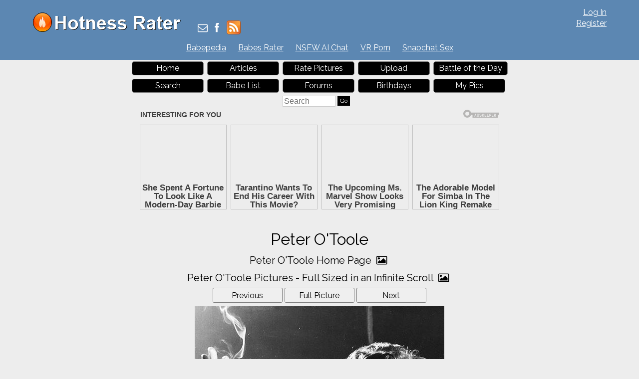

--- FILE ---
content_type: text/html; charset=utf-8
request_url: https://hotnessrater.com/picture/208848/peter-otoole
body_size: 6744
content:


<!DOCTYPE html>
<html lang="en" xml:lang="en" xmlns="http://www.w3.org/1999/xhtml">
<head>
    <title>Peter O&#39;Toole&#39;s Pictures. Hotness Rating = 7.91/10</title>

    <link rel="alternate" type="application/rss+xml" title="Hotness Rater Articles" href="https://hotnessrater.com/articles/feed/" />
    <link rel="alternate" type="application/rss+xml" title="Hotness Rater Battle of the Day RSS Feed" href="https://hotnessrater.com/rss/battleoftheday" />

    <meta name="description" content="Peter O&#39;Toole pictures. Hotness Rating = 7.91/10." />
    <meta name="viewport" content="width=device-width" />
    <meta name="referrer" content="always" />

    <meta property="fb:admins" content="624594102" />
    <meta property="fb:admins" content="100000047354581" />
    <meta property="fb:app_id" content="130119630425147" />
    <meta property="og:type" content="website" />
    <meta property="og:site_name" content="Hotness Rater" />
    <meta property="og:locale" content="en_US" />
    <meta property="og:url" content="https://hotnessrater.com/picture/208848/peter-otoole" />
    <meta name="clckd" content="972f45e2802818880e705e3b0f5272bb" />

    <link href="/favicon.ico" rel="icon" type="image/x-icon" />
    <script type="application/ld+json">
        {
          "@context" : "https://schema.org",
          "@type" : "WebSite",
          "name" : "Hotness Rater",
          "url" : "https://hotnessrater.com/"
        }
    </script>


    
    <meta property="og:image" content="https://img1.hotnessrater.com/208848/peter-otoole.jpg?w=500&amp;h=750" />
    <meta property="og:title" content="Peter O&#39;Toole&#39;s Pictures. Hotness Rating = 7.91/10" />
    <meta property="og:description" content="Peter O&#39;Toole pictures. Hotness Rating = 7.91/10." />


    

    <link href="https://maxcdn.bootstrapcdn.com/bootstrap/3.3.7/css/bootstrap.min.css" rel="stylesheet" integrity="sha384-BVYiiSIFeK1dGmJRAkycuHAHRg32OmUcww7on3RYdg4Va+PmSTsz/K68vbdEjh4u" crossorigin="anonymous" />
    <link href="/Content/css?v=iZx793ONDBvzbAY3OcRJL-BwGX9CNakfpTZPm-k66ng1" rel="stylesheet"/>


    <script src="https://ajax.googleapis.com/ajax/libs/jquery/3.1.1/jquery.min.js" type="2b29a0807b1927c70c98bc8f-text/javascript"></script>
    <script src="https://maxcdn.bootstrapcdn.com/bootstrap/3.3.7/js/bootstrap.min.js" integrity="sha384-Tc5IQib027qvyjSMfHjOMaLkfuWVxZxUPnCJA7l2mCWNIpG9mGCD8wGNIcPD7Txa" crossorigin="anonymous" type="2b29a0807b1927c70c98bc8f-text/javascript"></script>
    <link href='https://cdnjs.cloudflare.com/ajax/libs/font-awesome/4.0.3/css/font-awesome.min.css' rel='stylesheet' type='text/css'>
    <link href="https://fonts.googleapis.com/css?family=Raleway" rel="stylesheet">

    <script src="https://jsc.adskeeper.com/site/328739.js" async type="2b29a0807b1927c70c98bc8f-text/javascript">
    </script>


    <script src="/bundles/main?v=sz2ZW9fnVDnBI08cSrnmjxWsZe-Z_Y0BYfkLEC2zxSU1" type="2b29a0807b1927c70c98bc8f-text/javascript"></script>


</head>
<body>


    <header>
        <div id="fb-root"></div>
        <div class="headerTop">
            <div class="headAlign">
                <div class="logo">
                    <a href="https://hotnessrater.com" title="Hotness Rater">
                        <img class="noshadow" src="/content/hotnessRater.png" alt="Hotness Rater" title="Rate pictures from 1-10. Hotness Rater" />
                    </a>
                </div>

                <div id="logindisplay">
                        <div>
        <div><a href="/account/log-in" rel="nofollow">Log In</a></div>
        <div class="logInLinks2"><a href="/account/register" rel="nofollow">Register</a></div> 
    </div>

                </div>

                <div class="socialContainer">
                    <div class="site-social">
                        <a href="/cdn-cgi/l/email-protection#c9beacaba4a8babdacbb89a1a6bda7acbababba8bdacbbe7aaa6a4" title="Send Us an Email"><i class="fa fa-envelope-o"></i></a>
                        <a href="https://www.facebook.com/HotnessRater" rel="noopener" target="_blank" title="Find Us on Facebook"><i class="fa fa-facebook"></i></a>                       
                        <a href="/rss/battleoftheday"><img src="/Content/feed-icon-28x28.png" alt="HotnessRater Battle of the Day rss feeds" title="HotnessRater Battle of the Day rss feeds" class="rssImg noshadow" /></a>
                    </div>
                </div>
                <div class="social">                    
                    <div class="fb-like" data-href="https://www.facebook.com/HotnessRater" data-send="false" data-layout="button_count" data-width="100" data-show-faces="false" data-font="arial"></div>
                </div>
            </div>
        </div>
        <div class="headerTop headerTopMenu">
            <ul class="headerMenu">
                <li>
                    <a href="https://www.babepedia.com" rel="noopener" target="_blank" title="Babepedia" onclick="if (!window.__cfRLUnblockHandlers) return false; ga('send', 'event', 'OutGoingLinks', 'www.babepedia.com', '')" data-cf-modified-2b29a0807b1927c70c98bc8f-="">Babepedia</a>
                </li>
                <li>
                    <a href="https://babesrater.com/" onclick="if (!window.__cfRLUnblockHandlers) return false; ga('send', 'event', 'OutGoingLinks', 'babesrater.com', '')" target="_blank" rel="noopener" data-cf-modified-2b29a0807b1927c70c98bc8f-="">Babes Rater</a>
                </li>





                    <li>
                        <a href="https://crushon.ai/?mist=1&utm_source=hotnessrater&utm_medium=header&utm_campaign=nsfw-ai-chat" onclick="if (!window.__cfRLUnblockHandlers) return false; ga('send', 'event', 'OutGoingLinks', 'crushon.ai', '')" target="_blank" rel="noopener" data-cf-modified-2b29a0807b1927c70c98bc8f-="">NSFW AI Chat</a>
                    </li>

                    <li>
                        <a href="https://www.sexlikereal.com/" onclick="if (!window.__cfRLUnblockHandlers) return false; ga('send', 'event', 'OutGoingLinks', 'https://www.sexlikereal.com/', '')" target="_blank" rel="noopener" data-cf-modified-2b29a0807b1927c70c98bc8f-="">VR Porn</a>
                    </li>


                    <li><a href='https://flirtbate.com/snapchat-sex?cmpid=686bb2cf5e679287e9b1228c&utm_source={r}&utm_medium={r}&utm_campaign={r}' target='_blank' rel="noopener" title='Snapchat Sex' onclick="if (!window.__cfRLUnblockHandlers) return false; ga(&quot;send&quot;, &quot;event&quot;, &quot;flirtbate.com&quot;, &quot;https://flirtbate.com/&quot;, &quot;&quot;)" data-cf-modified-2b29a0807b1927c70c98bc8f-="">Snapchat Sex</a></li>


            </ul>
        </div>
        <div class="clearfix"></div>
    </header>
    <div class="clearfix"></div>
    <div>
        <div id="main">
            <div class="headAlign menuHeader mobileMenu">
                <ul>
                    <li><a href="/">Home</a> </li>
                    <li>
                        <a href="https://hotnessrater.com/articles" title="Articles">Articles</a>
                    </li>
                    <li><a href="/rate-pictures">Rate Pictures</a></li>

                    <li><a href="/my-pictures/upload" rel="nofollow">Upload</a></li>

                    <li><a href="/battle-of-the-day/208848">Battle of the Day</a></li>
                    <li><a href="/search" rel="nofollow">Search</a> </li>
                    <li><a href="/list-all-celebrities">Babe List</a></li>

                    <li>
                        <a href='https://hotnessrater.com/community/' title="Hotness Rater Forums">Forums</a>
                    </li>
                    <li>
                        <a href="https://hotnessrater.com/birthdays" title="Hot Birthday Babes">Birthdays</a>
                    </li>

                    <li><a href="/my-pictures" rel="nofollow">My Pics</a></li>

                    <li>
                        <form class="searchForm" action="/search/searchbyname" method="post" enctype="multipart/form-data">
                            <fieldset class="menuSearchFieldset">
                                <input class="menuSearchBox" placeholder="Search" name="name" type="text" />
                                <input class="ui-state-default" type="submit" value="Go" />
                            </fieldset>
                        </form>
                    </li>
                </ul>
            </div>

            <div class="headAd">

	<style>
		div[data-widget-id="1934149"] {
			min-height: 300px;
		}
	</style>
	<div data-type="_mgwidget" data-widget-id="1934149">
	</div>
	<script data-cfasync="false" src="/cdn-cgi/scripts/5c5dd728/cloudflare-static/email-decode.min.js"></script><script type="2b29a0807b1927c70c98bc8f-text/javascript">
	(function (w, q) { w[q] = w[q] || []; w[q].push(["_mgc.load"]) })(window, "_mgq");
	</script>

            </div>



    <div class="headerTitleFull">
        <div class="clear"></div>
        <h1>Peter O&#39;Toole</h1>
        
        <div class="clear"></div>
    </div>

            <div class="clear"></div>

            

<script type="2b29a0807b1927c70c98bc8f-text/javascript">
    var pictureID=208848;
    var pictureName='peter-otoole';
</script>





<div id="mainBodyDiv" class="mainPage">


    <div class="allLink text-center">
        <a href='/person/23838/peter-otoole'>Peter O&#39;Toole Home Page <i class="fa fa-picture-o"></i></a>
    </div>
    <div class="allLink text-center">
        <a href='/infinite-scroll/23838/peter-otoole'>Peter O&#39;Toole Pictures - Full Sized in an Infinite Scroll <i class="fa fa-picture-o"></i></a>
    </div>

    <div id="detailsPic" itemscope itemtype="http://data-vocabulary.org/AggregateReview">
        <div id="mainCenterPart">
            <div class="nextPrevDiv">

                    <input type="button" class="nextButton ui-state-default" value="Previous" onclick="if (!window.__cfRLUnblockHandlers) return false; location='/picture/208921/peter-otoole' " data-cf-modified-2b29a0807b1927c70c98bc8f-="" />

                <div class="fullPicButton">
                    <input type="button" class="nextButton ui-state-default" value="Full Picture" onclick="if (!window.__cfRLUnblockHandlers) return false; location = '/full-sized-picture/208848/peter-otoole' " data-cf-modified-2b29a0807b1927c70c98bc8f-="" />
                </div>

                    <input type="button" class="nextButton ui-state-default" value="Next" onclick="if (!window.__cfRLUnblockHandlers) return false; location = '/picture/209004/peter-otoole' " data-cf-modified-2b29a0807b1927c70c98bc8f-="" />
            </div>
            <div class="clear"></div>
            <div class="item">
                <div><a href="/full-sized-picture/208848/peter-otoole"  ><img style=' height:auto;width:500px'  class='photo'  alt="Peter O'Toole" title="Peter O'Toole Pictures" data-src="https://img1.hotnessrater.com/208848/peter-otoole.jpg?w=500&h=750"/></a></div>


                    <h2 id="rating" class="marg-bottom">
                        <span itemprop="itemreviewed" class="marg-bottom">Peter O&#39;Toole</span>'s Rating: <span itemprop="rating">7.91</span>/<span itemprop="bestRating">10</span><span itemprop="worstRating" content="1"></span><img class="info" src="/Content/info.png" alt="info" title="Rating for the above picture.  If unrated, this picture needs to be compared to more pictures&#13&#13" />
                    </h2>
                    <div itemprop="summary" class="marg-top">Based on 72 votes from <span itemprop="reviewer">Hotness Rater voters</span></div>
            </div>

            <div class="babetraderlink">
                <a href="http://babetrader.com/picture/208848/peter-otoole" target="_blank">View on BabeTrader.com</a>
            </div>
        </div>

        <div class="winLossContainer">
            <div id="wonAgainst" class="winContainer detailsTitlesWonLost detailPicBoxFrame white-bk">
                <div class="detailsTitlesWonLost">
                    <h2>Won Against</h2>
                </div>
                <div class="detailsPicBox">
                    <ul class="picBoxUL">
                                <li>
                                        <div class="picBoxPicture">
                                            <div class='picBoxPictureAdjust' style='margin:7px 16px'><a href="/full-sized-picture/710793/milo-ventimiglia"  ><img style=' height:auto;width:86px'  class='photo'  alt="Milo Ventimiglia" title="Milo Ventimiglia Pictures" data-src="https://img2.hotnessrater.com/710793/milo-ventimiglia.jpg?w=200&h=300"/></a></div>
                                            <div class="picBoxScore">9.46/10</div>
                                        </div>
                                        <div class="picBoxPicture">
                                            <div class='picBoxPictureAdjust' style='margin:33px 7px'><a href="/full-sized-picture/538672/jason-momoa"  ><img style=' height:auto;width:103px'  class='photo'  alt="Jason Momoa" title="Jason Momoa Pictures" data-src="https://img1.hotnessrater.com/538672/jason-momoa.jpg?w=200&h=300"/></a></div>
                                            <div class="picBoxScore">9.19/10</div>
                                        </div>
                                        <div class="picBoxPicture">
                                            <div class='picBoxPictureAdjust' style='margin:38px 7px'><a href="/full-sized-picture/438321/chris-young"  ><img style=' height:auto;width:103px'  class='photo'  alt="Chris Young" title="Chris Young Pictures" data-src="https://img2.hotnessrater.com/438321/chris-young.jpg?w=200&h=300"/></a></div>
                                            <div class="picBoxScore">9.07/10</div>
                                        </div>
                                    <div class="clear"></div>
                                </li>
                                <li>
                                        <div class="picBoxPicture">
                                            <div class='picBoxPictureAdjust' style='margin:42px 7px'><a href="/full-sized-picture/1084324/michael-j-fox"  ><img style=' height:auto;width:103px'  class='photo'  alt="Michael J. Fox" title="Michael J. Fox Pictures" data-src="https://img5.hotnessrater.com/1084324/michael-j-fox.jpg?w=200&h=300"/></a></div>
                                            <div class="picBoxScore">8.57/10</div>
                                        </div>
                                        <div class="picBoxPicture">
                                            <div class='picBoxPictureAdjust' style='margin:8px 7px'><a href="/full-sized-picture/443374/justin-chambers"  ><img style=' height:auto;width:103px'  class='photo'  alt="Justin Chambers" title="Justin Chambers Pictures" data-src="https://img7.hotnessrater.com/443374/justin-chambers.jpg?w=200&h=300"/></a></div>
                                            <div class="picBoxScore">8.48/10</div>
                                        </div>
                                        <div class="picBoxPicture">
                                            <div class='picBoxPictureAdjust' style='margin:33px 7px'><a href="/full-sized-picture/1040548/tyler-glenn"  ><img style=' height:auto;width:103px'  class='photo'  alt="Tyler Glenn" title="Tyler Glenn Pictures" data-src="https://img5.hotnessrater.com/1040548/tyler-glenn.jpg?w=200&h=300"/></a></div>
                                            <div class="picBoxScore">8.29/10</div>
                                        </div>
                                    <div class="clear"></div>
                                </li>
                                <li>
                                        <div class="picBoxPicture">
                                            <div class='picBoxPictureAdjust' style='margin:7px 9px'><a href="/full-sized-picture/66808/james-mcavoy"  ><img style=' height:auto;width:100px'  class='photo'  alt="James McAvoy" title="James McAvoy Pictures" data-src="https://img1.hotnessrater.com/66808/james-mcavoy.jpg?w=200&h=300"/></a></div>
                                            <div class="picBoxScore">8.25/10</div>
                                        </div>
                                        <div class="picBoxPicture">
                                            <div class='picBoxPictureAdjust' style='margin:33px 7px'><a href="/full-sized-picture/490271/mark-strano"  ><img style=' height:auto;width:103px'  class='photo'  alt="Mark Strano" title="Mark Strano Pictures" data-src="https://img8.hotnessrater.com/490271/mark-strano.jpg?w=200&h=300"/></a></div>
                                            <div class="picBoxScore">8.08/10</div>
                                        </div>
                                        <div class="picBoxPicture">
                                            <div class='picBoxPictureAdjust' style='margin:7px 12px'><a href="/full-sized-picture/18361/jesse-eisenberg"  ><img style=' height:auto;width:93px'  class='photo'  alt="Jesse Eisenberg" title="Jesse Eisenberg Pictures" data-src="https://img2.hotnessrater.com/18361/jesse-eisenberg.jpg?w=200&h=300"/></a></div>
                                            <div class="picBoxScore">7.92/10</div>
                                        </div>
                                    <div class="clear"></div>
                                </li>
                                <li>
                                        <div class="picBoxPicture">
                                            <div class='picBoxPictureAdjust' style='margin:7px 15px'><a href="/full-sized-picture/4374131/derek-rydall"  ><img style=' height:auto;width:88px'  class='photo'  alt="Derek Rydall" title="Derek Rydall Pictures" data-src="https://img4.hotnessrater.com/4374131/derek-rydall.jpg?w=200&h=300"/></a></div>
                                            <div class="picBoxScore">7.85/10</div>
                                        </div>
                                        <div class="picBoxPicture">
                                            <div class='picBoxPictureAdjust' style='margin:14px 7px'><a href="/full-sized-picture/1088976/anthony-rapp"  ><img style=' height:auto;width:103px'  class='photo'  alt="Anthony Rapp" title="Anthony Rapp Pictures" data-src="https://img1.hotnessrater.com/1088976/anthony-rapp.jpg?w=200&h=300"/></a></div>
                                            <div class="picBoxScore">7.68/10</div>
                                        </div>
                                        <div class="picBoxPicture">
                                            <div class='picBoxPictureAdjust' style='margin:7px 16px'><a href="/full-sized-picture/25914/siva-kaneswaran"  ><img style=' height:auto;width:85px'  class='photo'  alt="Siva Kaneswaran" title="Siva Kaneswaran Pictures" data-src="https://img3.hotnessrater.com/25914/siva-kaneswaran.jpg?w=200&h=300"/></a></div>
                                            <div class="picBoxScore">7.48/10</div>
                                        </div>
                                    <div class="clear"></div>
                                </li>

                    </ul>
                        <div class="clear"></div>
                        <div class="hcenter">
                            <ul class="pagination">
                                            <li style="font-size: 20px"><a href="/picture/208848/peter-otoole?pageWon=1&amp;pageLost=1">1</a></li>
                                            <li><a href="/picture/208848/peter-otoole?pageWon=2&amp;pageLost=1">2</a></li>
                                            <li><a href="/picture/208848/peter-otoole?pageWon=3&amp;pageLost=1">3</a></li>

                            </ul>
                        </div>


                </div>
            </div>

            <div id="lostAgainst" class="lossContainer detailsTitlesWonLost detailPicBoxFrame white-bk">
                <div class="detailsTitlesWonLost">
                    <h2>Lost Against</h2>
                </div>
                <div class="detailsPicBox">
                    <ul class="picBoxUL">
                                <li>
                                        <div class="picBoxPicture">
                                            <div class='picBoxPictureAdjust' style='margin:7px 13px'><a href="/full-sized-picture/436019/anonymous"  ><img style=' height:auto;width:92px'  class='photo'  alt="Anonymous" title="Anonymous Pictures" data-src="https://img4.hotnessrater.com/436019/anonymous.jpg?w=200&h=300"/></a></div>
                                            <div class="picBoxScore">9.71/10</div>
                                        </div>
                                        <div class="picBoxPicture">
                                            <div class='picBoxPictureAdjust' style='margin:7px 16px'><a href="/full-sized-picture/630353/channing-tatum"  ><img style=' height:auto;width:86px'  class='photo'  alt="Channing Tatum" title="Channing Tatum Pictures" data-src="https://img2.hotnessrater.com/630353/channing-tatum.jpg?w=200&h=300"/></a></div>
                                            <div class="picBoxScore">9.51/10</div>
                                        </div>
                                        <div class="picBoxPicture">
                                            <div class='picBoxPictureAdjust' style='margin:7px 16px'><a href="/full-sized-picture/85146/john-mayer"  ><img style=' height:auto;width:86px'  class='photo'  alt="John Mayer" title="John Mayer Pictures" data-src="https://img3.hotnessrater.com/85146/john-mayer.jpg?w=200&h=300"/></a></div>
                                            <div class="picBoxScore">9.37/10</div>
                                        </div>
                                    <div class="clear"></div>
                                </li>
                                <li>
                                        <div class="picBoxPicture">
                                            <div class='picBoxPictureAdjust' style='margin:7px 30px'><a href="/full-sized-picture/579379/anonymous"  ><img style=' height:auto;width:57px'  class='photo'  alt="Anonymous" title="Anonymous Pictures" data-src="https://img4.hotnessrater.com/579379/anonymous.jpg?w=200&h=300"/></a></div>
                                            <div class="picBoxScore">9.37/10</div>
                                        </div>
                                        <div class="picBoxPicture">
                                            <div class='picBoxPictureAdjust' style='margin:7px 8px'><a href="/full-sized-picture/25888/zac-efron"  ><img style=' height:auto;width:102px'  class='photo'  alt="Zac Efron" title="Zac Efron Pictures" data-src="https://img1.hotnessrater.com/25888/zac-efron.jpg?w=200&h=300"/></a></div>
                                            <div class="picBoxScore">9.36/10</div>
                                        </div>
                                        <div class="picBoxPicture">
                                            <div class='picBoxPictureAdjust' style='margin:30px 7px'><a href="/full-sized-picture/1936667/nick-jonas"  ><img style=' height:auto;width:103px'  class='photo'  alt="Nick Jonas" title="Nick Jonas Pictures" data-src="https://img4.hotnessrater.com/1936667/nick-jonas.jpg?w=200&h=300"/></a></div>
                                            <div class="picBoxScore">9.34/10</div>
                                        </div>
                                    <div class="clear"></div>
                                </li>
                                <li>
                                        <div class="picBoxPicture">
                                            <div class='picBoxPictureAdjust' style='margin:7px 9px'><a href="/full-sized-picture/826/ryan-kwanten"  ><img style=' height:auto;width:100px'  class='photo'  alt="Ryan Kwanten" title="Ryan Kwanten Pictures" data-src="https://img3.hotnessrater.com/826/ryan-kwanten.jpg?w=200&h=300"/></a></div>
                                            <div class="picBoxScore">9.00/10</div>
                                        </div>
                                        <div class="picBoxPicture">
                                            <div class='picBoxPictureAdjust' style='margin:8px 7px'><a href="/full-sized-picture/25309/matthew-mcconaughey"  ><img style=' height:auto;width:103px'  class='photo'  alt="Matthew McConaughey" title="Matthew McConaughey Pictures" data-src="https://img6.hotnessrater.com/25309/matthew-mcconaughey.jpg?w=200&h=300"/></a></div>
                                            <div class="picBoxScore">8.99/10</div>
                                        </div>
                                        <div class="picBoxPicture">
                                            <div class='picBoxPictureAdjust' style='margin:7px 16px'><a href="/full-sized-picture/643710/nick-jonas"  ><img style=' height:auto;width:86px'  class='photo'  alt="Nick Jonas" title="Nick Jonas Pictures" data-src="https://img7.hotnessrater.com/643710/nick-jonas.jpg?w=200&h=300"/></a></div>
                                            <div class="picBoxScore">8.97/10</div>
                                        </div>
                                    <div class="clear"></div>
                                </li>
                                <li>
                                        <div class="picBoxPicture">
                                            <div class='picBoxPictureAdjust' style='margin:7px 10px'><a href="/full-sized-picture/553671/shia-labeouf"  ><img style=' height:auto;width:97px'  class='photo'  alt="Shia LaBeouf" title="Shia LaBeouf Pictures" data-src="https://img8.hotnessrater.com/553671/shia-labeouf.jpg?w=200&h=300"/></a></div>
                                            <div class="picBoxScore">8.96/10</div>
                                        </div>
                                        <div class="picBoxPicture">
                                            <div class='picBoxPictureAdjust' style='margin:15px 7px'><a href="/full-sized-picture/583887/patrick-schwarzenegger"  ><img style=' height:auto;width:103px'  class='photo'  alt="Patrick Schwarzenegger" title="Patrick Schwarzenegger Pictures" data-src="https://img8.hotnessrater.com/583887/patrick-schwarzenegger.jpg?w=200&h=300"/></a></div>
                                            <div class="picBoxScore">8.93/10</div>
                                        </div>
                                        <div class="picBoxPicture">
                                            <div class='picBoxPictureAdjust' style='margin:7px 15px'><a href="/full-sized-picture/14793/jonathan-rhys-meyers"  ><img style=' height:auto;width:87px'  class='photo'  alt="Jonathan Rhys Meyers" title="Jonathan Rhys Meyers Pictures" data-src="https://img2.hotnessrater.com/14793/jonathan-rhys-meyers.jpg?w=200&h=300"/></a></div>
                                            <div class="picBoxScore">8.87/10</div>
                                        </div>
                                    <div class="clear"></div>
                                </li>

                    </ul>

                        <div class="clear"></div>
                        <div class="hcenter">
                            <ul class="pagination">
                                            <li style="font-size: 20px"><a href="/picture/208848/peter-otoole?pageWon=1&amp;pageLost=1">1</a></li>
                                            <li><a href="/picture/208848/peter-otoole?pageWon=1&amp;pageLost=2">2</a></li>
                                            <li><a href="/picture/208848/peter-otoole?pageWon=1&amp;pageLost=3">3</a></li>
                                            <li><a href="/picture/208848/peter-otoole?pageWon=1&amp;pageLost=4">4</a></li>

                            </ul>
                        </div>

                </div>
            </div>
        </div>
    </div>




    <div id="reportView">
        <a href="javascript:ShowReportView( 208848 )">Report Picture</a>
    </div>

    <div class="allLink text-center">
    <a href='/person/23838/peter-otoole'>Peter O&#39;Toole Home Page <i class="fa fa-picture-o"></i></a>
</div>

    <div class="allLink text-center">
        <a href='/infinite-scroll/23838/peter-otoole'>Peter O&#39;Toole Pictures - Full Sized in an Infinite Scroll <i class="fa fa-picture-o"></i></a>
    </div>



        <div class="underPicBanner center-block text-center">
            <div data-type="_mgwidget" data-widget-id="1301263">
            </div>
            <script type="2b29a0807b1927c70c98bc8f-text/javascript">
                (function (w, q) { w[q] = w[q] || []; w[q].push(["_mgc.load"]) })(window, "_mgq");
            </script>
        </div>


<div class="allLink text-center">
<div style="width:728px;margin:0 auto 5px auto">
    <div id="contentad421646"></div>
    <script type="2b29a0807b1927c70c98bc8f-text/javascript">
        (function (d) {
            var params =
            {
                id: "462a6b3f-bb06-4567-bb79-c0c82100e6bc",
                d: "aG90bmVzc3JhdGVyLmNvbQ==",
                wid: "421646",
                cb: (new Date()).getTime()
            };
            var qs = Object.keys(params).reduce(function (a, k) { a.push(k + '=' + encodeURIComponent(params[k])); return a }, []).join(String.fromCharCode(38));
            var s = d.createElement('script'); s.type = 'text/javascript'; s.async = true;
            var p = 'https:' == document.location.protocol ? 'https' : 'http';
            s.src = p + "://api.content-ad.net/Scripts/widget2.aspx?" + qs;
            d.getElementById("contentad421646").appendChild(s);
        })(document);
    </script>
</div>


            <a href="http://www.babepedia.com" rel="nofollow noopener" target='_blank' onclick="if (!window.__cfRLUnblockHandlers) return false; ga('send', 'event', 'OutGoingLinks', 'www.babepedia.com', '')" data-cf-modified-2b29a0807b1927c70c98bc8f-=""><img src="/Content/468x60-Babepedia.gif"/></a>

</div>

<div class="clearfix"></div>

    <script src="//static.newsmaxfeednetwork.com/web-clients/bootloaders/VFcwckEBK0H2BjXnwhbXoI/bootloader.js" async="true" data-version="3" data-url="[PAGE_URL]" data-zone="[ZONE]" data-organic-clicks="[ORGANIC_TRACKING_PIXEL]" data-paid-clicks="[PAID_TRACKING_PIXEL]" type="2b29a0807b1927c70c98bc8f-text/javascript"></script>

<div class="clearfix marg-bottom"></div>



    <div class="row">
        <div class='col-lg-2'></div>
        <div class="white-bk col-xs-12 col-lg-8 marg-bottom">
            <div class="externalLinks galleryPageLinks">
                <h2>Peter O&#39;Toole Links <i class="fa fa-link"></i></h2>
                <table class="personLinks">
                        <tr>
                            <td>
                                <a href='https://celebrityrater.com/infinite-scroll/23838/peter-otoole' target="_blank" onclick="if (!window.__cfRLUnblockHandlers) return false; ga('send', 'event', 'OutGoingLinks', 'CelebrityRater External Link', '')" data-cf-modified-2b29a0807b1927c70c98bc8f-="">All Peter O&#39;Toole Pictures in an Infinite Scroll at Celebrity Rater </a>
                            </td>
                            <td>
                                            <a href='https://celebrityrater.com' target="_blank">Celebrity Rater</a>
                            </td>
                        </tr>
                        <tr>
                            <td>
                                <a href='https://celebrityrater.com/person/23838/peter-otoole' target="_blank" onclick="if (!window.__cfRLUnblockHandlers) return false; ga('send', 'event', 'OutGoingLinks', 'CelebrityRater External Link', '')" data-cf-modified-2b29a0807b1927c70c98bc8f-="">Peter O&#39;Toole Pictures at Celebrity Rater</a>
                            </td>
                            <td>
                                            <a href='https://celebrityrater.com' target="_blank">Celebrity Rater</a>
                            </td>
                        </tr>
                </table>
                <div class="clear"></div>
            </div>    
        </div>
        <div class='col-lg-2'></div>
    </div>




<div class="clearfix"></div>





<div class="allLink text-center marg-top"></div>




<div class="clearfix"></div>



</div>



            <div class="clear"></div>
        </div>
    </div>
    <footer id="footer" class="adbottom">
        <div class="footerlinks">
            <a href="https://celebrityrater.com/" target="_blank" rel="noopener">Celebrity Rater</a>
                <a href="https://babesrater.com/" target="_blank" rel="noopener">Babes Rater</a>
            <a href="http://thoughtrot.com/" target="_blank" rel="noopener">Thought Rot</a>
                <a href="https://www.babepedia.com/" target="_blank" rel="noopener" onclick="if (!window.__cfRLUnblockHandlers) return false; ga('send', 'event', 'OutGoingLinks', 'www.babepedia.com', '')" data-cf-modified-2b29a0807b1927c70c98bc8f-="">Babepedia</a>
        </div>

        <div class="clear"></div>
        <div class="fm1">&copy; 2026 Pearson Media LLC.</div>
        <div class="fm2">
            <a href="/about/copyrightdmca" rel="nofollow">Copyright DMCA</a>
            <a href="/about/agreement" rel="nofollow">Terms Of Service</a>
            <a href="/about/privacypolicy" rel="nofollow">Privacy Policy</a>
            <a href="/about/contactus" rel="nofollow">Contact Us</a>
            <a href="/about" rel="nofollow">About Us</a>
        </div>

        
    </footer>

    
    <script type="2b29a0807b1927c70c98bc8f-text/javascript">
          function AdjustPics() {
              $('.getMorePartialLiHot').wookmark({
                  offset: 2,
                  container: $('#hotnessPicsContainer'),
                  itemWidth: 190,
                  flexibleWidth: true,
                  autoResize: true
              });
          }

          AdjustPics();



          //ytEmbed.init({ 'block': 'youtubeDiv', 'type': 'search', 'q': "Peter O Toole", 'layout': 'thumbnails', 'player': 'embed', 'display_first': true });
    </script>


    <script type="2b29a0807b1927c70c98bc8f-text/javascript">
        (function (i, s, o, g, r, a, m) {
            i['GoogleAnalyticsObject'] = r; i[r] = i[r] || function () {
                (i[r].q = i[r].q || []).push(arguments)
            }, i[r].l = 1 * new Date(); a = s.createElement(o),
                m = s.getElementsByTagName(o)[0]; a.async = 1; a.src = g; m.parentNode.insertBefore(a, m)
        })(window, document, 'script', 'https://www.google-analytics.com/analytics.js', 'ga');

        ga('create', 'UA-27338386-1', 'auto');
        ga('send', 'pageview');
    </script>

    <script type="2b29a0807b1927c70c98bc8f-text/javascript">
        (function (d, s, id) {
            var js, fjs = d.getElementsByTagName(s)[0];
            if (d.getElementById(id)) return;
            js = d.createElement(s);
            js.id = id;
            js.src = "//connect.facebook.net/en_US/all.js#xfbml=1&appId=130119630425147";
            fjs.parentNode.insertBefore(js, fjs);
        }(document, 'script', 'facebook-jssdk'));
    </script>   
<script src="/cdn-cgi/scripts/7d0fa10a/cloudflare-static/rocket-loader.min.js" data-cf-settings="2b29a0807b1927c70c98bc8f-|49" defer></script><script defer src="https://static.cloudflareinsights.com/beacon.min.js/vcd15cbe7772f49c399c6a5babf22c1241717689176015" integrity="sha512-ZpsOmlRQV6y907TI0dKBHq9Md29nnaEIPlkf84rnaERnq6zvWvPUqr2ft8M1aS28oN72PdrCzSjY4U6VaAw1EQ==" data-cf-beacon='{"version":"2024.11.0","token":"2f55f8d718a145ab8031d3db6e2123b2","r":1,"server_timing":{"name":{"cfCacheStatus":true,"cfEdge":true,"cfExtPri":true,"cfL4":true,"cfOrigin":true,"cfSpeedBrain":true},"location_startswith":null}}' crossorigin="anonymous"></script>
</body>
</html>






--- FILE ---
content_type: application/x-javascript; charset=utf-8
request_url: https://servicer.adskeeper.com/1934149/1?sessionId=696c6b98-07233&sessionPage=1&sessionNumberWeek=1&sessionNumber=1&cpicon=1&scale_metric_1=64.00&scale_metric_2=258.06&scale_metric_3=100.00&cbuster=1768713112757434319318&pvid=84145b2f-8cc9-4060-8cbf-4e0ef4605bfd&implVersion=17&lct=1768418280&mp4=1&ap=1&consentStrLen=0&wlid=6b30c246-7e43-4a80-a4b4-e2be9a63a1ab&pageview_widget_list=1934149,1301263&niet=4g&nisd=false&jsp=head&evt=%5B%7B%22event%22%3A1%2C%22methods%22%3A%5B1%2C2%5D%7D%2C%7B%22event%22%3A2%2C%22methods%22%3A%5B1%2C2%5D%7D%5D&pv=5&jsv=es6&dpr=1&hashCommit=1657173f&tfre=2558&w=728&h=347&tl=150&tlp=1,2,3,4&sz=175x307&szp=1,2,3,4&szl=1,2,3,4&cxurl=https%3A%2F%2Fhotnessrater.com%2Fpicture%2F208848%2Fpeter-otoole&ref=&lu=https%3A%2F%2Fhotnessrater.com%2Fpicture%2F208848%2Fpeter-otoole
body_size: 1438
content:
var _mgq=_mgq||[];
_mgq.push(["AdskeeperLoadGoods1934149",[
["Brainberries","16010964","1","She Spent A Fortune To Look Like A Modern-Day Barbie","","0","","","","EhHCuaVsetzJQbQaxKnoVH6Ra7R10Hh2ew8jJtc7ZGzQrp3EQmOG0OcOo35lRqK5J5-V9RiSmN6raXcKPkq-dtDYxLEFMYs0Ndag2sHYqFAi6JGJULPx-0ENy7XqtU3Z",{"i":"https://s-img.adskeeper.com/g/16010964/492x328/-/[base64].webp?v=1768713112-fVZbPVWuK6QI7k9IChoWP7SY_ZK_lifhS-zejXdSZbI","l":"https://clck.adskeeper.com/ghits/16010964/i/64144964/2/pp/1/1?h=EhHCuaVsetzJQbQaxKnoVH6Ra7R10Hh2ew8jJtc7ZGzQrp3EQmOG0OcOo35lRqK5J5-V9RiSmN6raXcKPkq-dtDYxLEFMYs0Ndag2sHYqFAi6JGJULPx-0ENy7XqtU3Z&rid=33801eb0-f42c-11f0-9e1c-c4cbe1e3eca4&tt=Direct&att=3&afrd=296&iv=17&ct=1&gdprApplies=0&muid=q0hQk-qyZ9bl&st=-300&mp4=1&h2=RGCnD2pppFaSHdacZpvmnrKs3NEoz9rroTgLYydx17e0S7QsOb4TyE5H_wq1CwLYTGAkc7NC3f5gXsj1T05Ycw**","adc":[],"sdl":0,"dl":"","type":"w","media-type":"static","clicktrackers":[],"cta":"Learn more","cdt":"","b":0.03578475492164875,"catId":225,"tri":"338039d6-f42c-11f0-9e1c-c4cbe1e3eca4","crid":"16010964"}],
["Brainberries","4021002","1","Tarantino Wants To End His Career With This Movie?","","0","","","","EhHCuaVsetzJQbQaxKnoVLZZP0VaVpA0f6DrmdSvNOt-aYIaYbY9wbEbFLCtxLrrJ5-V9RiSmN6raXcKPkq-dtDYxLEFMYs0Ndag2sHYqFC8T3F4SdqdqW_1OQp3Digz",{"i":"https://s-img.adskeeper.com/g/4021002/492x328/0x0x811x540/aHR0cDovL2ltZ2hvc3RzLmNvbS90LzIwMTktMDgvMTAxOTI0L2UzNzU3OTAwNWM5NDg2YjYwOTAwODU4ZmY1NThjZTYzLmpwZWc.webp?v=1768713112-L8tR28VV1gDCnKChDscW2R4Itjlw1RNxYcV4lgXdm3g","l":"https://clck.adskeeper.com/ghits/4021002/i/64144964/2/pp/2/1?h=EhHCuaVsetzJQbQaxKnoVLZZP0VaVpA0f6DrmdSvNOt-aYIaYbY9wbEbFLCtxLrrJ5-V9RiSmN6raXcKPkq-dtDYxLEFMYs0Ndag2sHYqFC8T3F4SdqdqW_1OQp3Digz&rid=33801eb0-f42c-11f0-9e1c-c4cbe1e3eca4&tt=Direct&att=3&afrd=296&iv=17&ct=1&gdprApplies=0&muid=q0hQk-qyZ9bl&st=-300&mp4=1&h2=RGCnD2pppFaSHdacZpvmnrKs3NEoz9rroTgLYydx17e0S7QsOb4TyE5H_wq1CwLYTGAkc7NC3f5gXsj1T05Ycw**","adc":[],"sdl":0,"dl":"","type":"w","media-type":"static","clicktrackers":[],"cta":"Learn more","cdt":"","b":0.034949594999026314,"catId":230,"tri":"338039df-f42c-11f0-9e1c-c4cbe1e3eca4","crid":"4021002"}],
["Brainberries","13268955","1","The Upcoming Ms. Marvel Show Looks Very Promising","","0","","","","EhHCuaVsetzJQbQaxKnoVDC9m96NZzk9j0md5xCK8NDgb5l5Ljhjcer9F6mKKi4NJ5-V9RiSmN6raXcKPkq-dtDYxLEFMYs0Ndag2sHYqFCJKPxTLETCbkT1DJhRD7FE",{"i":"https://s-img.adskeeper.com/g/13268955/492x328/-/[base64].webp?v=1768713112-mAHagIlTU9Qv3h1GzpuiL2Eau78I-9rqfhCIG41vAcI","l":"https://clck.adskeeper.com/ghits/13268955/i/64144964/2/pp/3/1?h=EhHCuaVsetzJQbQaxKnoVDC9m96NZzk9j0md5xCK8NDgb5l5Ljhjcer9F6mKKi4NJ5-V9RiSmN6raXcKPkq-dtDYxLEFMYs0Ndag2sHYqFCJKPxTLETCbkT1DJhRD7FE&rid=33801eb0-f42c-11f0-9e1c-c4cbe1e3eca4&tt=Direct&att=3&afrd=296&iv=17&ct=1&gdprApplies=0&muid=q0hQk-qyZ9bl&st=-300&mp4=1&h2=RGCnD2pppFaSHdacZpvmnrKs3NEoz9rroTgLYydx17e0S7QsOb4TyE5H_wq1CwLYTGAkc7NC3f5gXsj1T05Ycw**","adc":[],"sdl":0,"dl":"","type":"w","media-type":"static","clicktrackers":[],"cta":"Learn more","cdt":"","b":0.022174489599840738,"catId":230,"tri":"338039e1-f42c-11f0-9e1c-c4cbe1e3eca4","crid":"13268955"}],
["Brainberries","8603797","1","The Adorable Model For Simba In The Lion King Remake","","0","","","","EhHCuaVsetzJQbQaxKnoVDgOcy_Rc_soA5rcG44VgGY833Q3G5voMsm3uqDFrO2YJ5-V9RiSmN6raXcKPkq-dtDYxLEFMYs0Ndag2sHYqFDc2J6BM81_E77MxpPiDUtT",{"i":"https://s-img.adskeeper.com/g/8603797/492x328/87x0x832x554/aHR0cDovL2ltZ2hvc3RzLmNvbS90LzIwMTktMDgvMTAxOTI0L2M2NjE2YjA1Y2ZhNDA5MzFkMzRlM2QzOTE2YjU5YjQ4LmpwZWc.webp?v=1768713112-dDCXjaV6sxUEq8QDmj0L5tnPlyGTCru4VllkhM8V4hM","l":"https://clck.adskeeper.com/ghits/8603797/i/64144964/2/pp/4/1?h=EhHCuaVsetzJQbQaxKnoVDgOcy_Rc_soA5rcG44VgGY833Q3G5voMsm3uqDFrO2YJ5-V9RiSmN6raXcKPkq-dtDYxLEFMYs0Ndag2sHYqFDc2J6BM81_E77MxpPiDUtT&rid=33801eb0-f42c-11f0-9e1c-c4cbe1e3eca4&tt=Direct&att=3&afrd=296&iv=17&ct=1&gdprApplies=0&muid=q0hQk-qyZ9bl&st=-300&mp4=1&h2=RGCnD2pppFaSHdacZpvmnrKs3NEoz9rroTgLYydx17e0S7QsOb4TyE5H_wq1CwLYTGAkc7NC3f5gXsj1T05Ycw**","adc":[],"sdl":0,"dl":"","type":"w","media-type":"static","clicktrackers":[],"cta":"Learn more","cdt":"","b":0.01,"catId":230,"tri":"338039e2-f42c-11f0-9e1c-c4cbe1e3eca4","crid":"8603797"}],],
{"awc":{},"dt":"desktop","ts":"","tt":"Direct","isBot":1,"h2":"RGCnD2pppFaSHdacZpvmnrKs3NEoz9rroTgLYydx17e0S7QsOb4TyE5H_wq1CwLYTGAkc7NC3f5gXsj1T05Ycw**","ats":0,"rid":"33801eb0-f42c-11f0-9e1c-c4cbe1e3eca4","pvid":"84145b2f-8cc9-4060-8cbf-4e0ef4605bfd","iv":17,"brid":32,"muidn":"q0hQk-qyZ9bl","dnt":0,"cv":2,"anura":100,"afrd":296,"consent":true,"adv_src_id":13770}]);
_mgqp();


--- FILE ---
content_type: application/x-javascript; charset=utf-8
request_url: https://servicer.adskeeper.com/1301263/1?sessionId=696c6b98-07233&sessionPage=1&sessionNumberWeek=1&sessionNumber=1&cpicon=1&scale_metric_1=64.00&scale_metric_2=258.06&scale_metric_3=100.00&cbuster=1768713112755286893792&pvid=84145b2f-8cc9-4060-8cbf-4e0ef4605bfd&implVersion=17&lct=1768418280&mp4=1&ap=1&consentStrLen=0&wlid=21eff46d-5a17-4ccd-b471-289c73e9f761&pageview_widget_list=1934149,1301263&niet=4g&nisd=false&jsp=head&evt=%5B%7B%22event%22%3A1%2C%22methods%22%3A%5B1%2C2%5D%7D%2C%7B%22event%22%3A2%2C%22methods%22%3A%5B1%2C2%5D%7D%5D&pv=5&jsv=es6&dpr=1&hashCommit=1657173f&tfre=2557&w=720&h=345&tl=150&tlp=1,2,3,4&sz=173x305&szp=1,2,3,4&szl=1,2,3,4&cxurl=https%3A%2F%2Fhotnessrater.com%2Fpicture%2F208848%2Fpeter-otoole&ref=&lu=https%3A%2F%2Fhotnessrater.com%2Fpicture%2F208848%2Fpeter-otoole
body_size: 1521
content:
var _mgq=_mgq||[];
_mgq.push(["AdskeeperLoadGoods1301263",[
["Brainberries","13054725","1","Chile's New President Won From The Left. Can He Govern Like That?","","0","","","","EhHCuaVsetzJQbQaxKnoVB6JwZK1fEBJ1mYJYDsQD5hVOkA_OZpof-3mVfZD1xO0J5-V9RiSmN6raXcKPkq-dtDYxLEFMYs0Ndag2sHYqFCGs71GV0ZF2luSKbF2up3c",{"i":"https://s-img.adskeeper.com/g/13054725/492x328/-/[base64].webp?v=1768713112-oXBfQx2BUdY8BG56WKGfOJQVyXOPS3vMyljqGKVwZbw","l":"https://clck.adskeeper.com/ghits/13054725/i/57633856/2/pp/1/1?h=EhHCuaVsetzJQbQaxKnoVB6JwZK1fEBJ1mYJYDsQD5hVOkA_OZpof-3mVfZD1xO0J5-V9RiSmN6raXcKPkq-dtDYxLEFMYs0Ndag2sHYqFCGs71GV0ZF2luSKbF2up3c&rid=337d694d-f42c-11f0-9e1c-c4cbe1e3eca4&tt=Direct&att=3&afrd=296&iv=17&ct=1&gdprApplies=0&muid=q0hQa_jOF4bl&st=-300&mp4=1&h2=RGCnD2pppFaSHdacZpvmnrKs3NEoz9rroTgLYydx17e0S7QsOb4TyE5H_wq1CwLYTGAkc7NC3f5gXsj1T05Ycw**","adc":[],"sdl":0,"dl":"","type":"w","media-type":"static","clicktrackers":[],"cta":"Learn more","cdt":"","b":0.031615709849731596,"catId":232,"tri":"337d87a2-f42c-11f0-9e1c-c4cbe1e3eca4","crid":"13054725"}],
["Brainberries","14936924","1","Your Guide To The Best Japanese Horror Movies Of All Time","","0","","","","EhHCuaVsetzJQbQaxKnoVAr-qfuyDvK63cfQjRQ_Pg9-aYIaYbY9wbEbFLCtxLrrJ5-V9RiSmN6raXcKPkq-dtDYxLEFMYs0Ndag2sHYqFAI5KzhnVih8_7t472LAKun",{"i":"https://s-img.adskeeper.com/g/14936924/492x328/-/[base64].webp?v=1768713112-qE2yXUoi00upSoMZw9DKulvGeF2J1_LR5fbBHcAKbPs","l":"https://clck.adskeeper.com/ghits/14936924/i/57633856/2/pp/2/1?h=EhHCuaVsetzJQbQaxKnoVAr-qfuyDvK63cfQjRQ_Pg9-aYIaYbY9wbEbFLCtxLrrJ5-V9RiSmN6raXcKPkq-dtDYxLEFMYs0Ndag2sHYqFAI5KzhnVih8_7t472LAKun&rid=337d694d-f42c-11f0-9e1c-c4cbe1e3eca4&tt=Direct&att=3&afrd=296&iv=17&ct=1&gdprApplies=0&muid=q0hQa_jOF4bl&st=-300&mp4=1&h2=RGCnD2pppFaSHdacZpvmnrKs3NEoz9rroTgLYydx17e0S7QsOb4TyE5H_wq1CwLYTGAkc7NC3f5gXsj1T05Ycw**","adc":[],"sdl":0,"dl":"","type":"w","media-type":"static","clicktrackers":[],"cta":"Learn more","cdt":"","b":0.07198209503306954,"catId":230,"tri":"337d87a8-f42c-11f0-9e1c-c4cbe1e3eca4","crid":"14936924"}],
["Brainberries","20209360","1","Why Do Chicken Eggs Sometimes Look Weird?","","0","","","","EhHCuaVsetzJQbQaxKnoVLmClDLh9q9ZTkpDbwX-Mr3gb5l5Ljhjcer9F6mKKi4NJ5-V9RiSmN6raXcKPkq-dtDYxLEFMYs0Ndag2sHYqFD8I5F5nBgyzE30Rk0IhXzD",{"i":"https://s-img.adskeeper.com/g/20209360/492x328/-/[base64].webp?v=1768713112-5vVUdQfYj3u4P1AUbS1-2tUNwlDYSDbZ3UfBEb4-Ffk","l":"https://clck.adskeeper.com/ghits/20209360/i/57633856/2/pp/3/1?h=EhHCuaVsetzJQbQaxKnoVLmClDLh9q9ZTkpDbwX-Mr3gb5l5Ljhjcer9F6mKKi4NJ5-V9RiSmN6raXcKPkq-dtDYxLEFMYs0Ndag2sHYqFD8I5F5nBgyzE30Rk0IhXzD&rid=337d694d-f42c-11f0-9e1c-c4cbe1e3eca4&tt=Direct&att=3&afrd=296&iv=17&ct=1&gdprApplies=0&muid=q0hQa_jOF4bl&st=-300&mp4=1&h2=RGCnD2pppFaSHdacZpvmnrKs3NEoz9rroTgLYydx17e0S7QsOb4TyE5H_wq1CwLYTGAkc7NC3f5gXsj1T05Ycw**","adc":[],"sdl":0,"dl":"","type":"w","media-type":"static","clicktrackers":[],"cta":"Learn more","cdt":"","b":0.04258892637624035,"catId":225,"tri":"337d87a9-f42c-11f0-9e1c-c4cbe1e3eca4","crid":"20209360"}],
["Brainberries","20209371","1","What Cat Breed Suits Your Nature, Through Your Own Zodiac Sign","","0","","","","EhHCuaVsetzJQbQaxKnoVHSjOPLFQhQ-IiA1MdXNFP_0Ukhppj0b1tp8PCpJXyHFJ5-V9RiSmN6raXcKPkq-dtDYxLEFMYs0Ndag2sHYqFB0tPzO2CthIhP23PS79x6U",{"i":"https://s-img.adskeeper.com/g/20209371/492x328/-/[base64].webp?v=1768713112-2jKHLwoV8HEOlpGAkol0bX9H0of3Qd-8gILM1jm2LUU","l":"https://clck.adskeeper.com/ghits/20209371/i/57633856/2/pp/4/1?h=EhHCuaVsetzJQbQaxKnoVHSjOPLFQhQ-IiA1MdXNFP_0Ukhppj0b1tp8PCpJXyHFJ5-V9RiSmN6raXcKPkq-dtDYxLEFMYs0Ndag2sHYqFB0tPzO2CthIhP23PS79x6U&rid=337d694d-f42c-11f0-9e1c-c4cbe1e3eca4&tt=Direct&att=3&afrd=296&iv=17&ct=1&gdprApplies=0&muid=q0hQa_jOF4bl&st=-300&mp4=1&h2=RGCnD2pppFaSHdacZpvmnrKs3NEoz9rroTgLYydx17e0S7QsOb4TyE5H_wq1CwLYTGAkc7NC3f5gXsj1T05Ycw**","adc":[],"sdl":0,"dl":"","type":"w","media-type":"static","clicktrackers":[],"cta":"Learn more","cdt":"","b":0.01687192476891782,"catId":238,"tri":"337d87ab-f42c-11f0-9e1c-c4cbe1e3eca4","crid":"20209371"}],],
{"awc":{},"dt":"desktop","ts":"","tt":"Direct","isBot":1,"h2":"RGCnD2pppFaSHdacZpvmnrKs3NEoz9rroTgLYydx17e0S7QsOb4TyE5H_wq1CwLYTGAkc7NC3f5gXsj1T05Ycw**","ats":0,"rid":"337d694d-f42c-11f0-9e1c-c4cbe1e3eca4","pvid":"84145b2f-8cc9-4060-8cbf-4e0ef4605bfd","iv":17,"brid":32,"muidn":"q0hQa_jOF4bl","dnt":0,"cv":2,"afrd":296,"consent":true,"adv_src_id":13770}]);
_mgqp();
